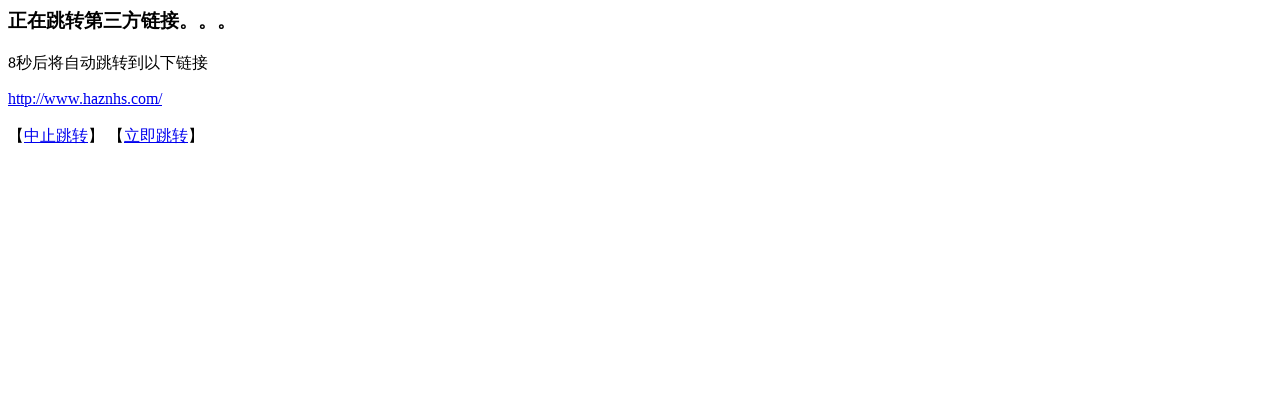

--- FILE ---
content_type: text/html; charset=utf-8
request_url: http://www.zznbh.com/zhanshangmingdan/132.html
body_size: 834
content:

<meta name="referrer" content="never">
<div class="container" id="content-container">

    <div class="row">

        <main class="col-xs-12 col-sm-8 col-sm-offset-2 col-md-6 col-md-offset-3">

            <div class="panel panel-default">
                <div class="panel-heading">
                    <h3 class="panel-title">
                        正在跳转第三方链接。。。
                    </h3>
                </div>
                <div class="panel-body">
                    <p><span id="wait">10</span>秒后将自动跳转到以下链接</p>
                    <div class="alert alert-warning alert-warning-light">
                        <a href="http://www.haznhs.com/" rel="noreferrer">http://www.haznhs.com/</a>
                    </div>
                    <br >
                    <div>
                        【<a href="javascript:" class="btn btn-danger" id="abort">中止跳转</a>】
                        【<a href="http://www.haznhs.com/" class="btn btn-primary">立即跳转</a>】
                    </div>
                </div>
            </div>

        </main>
    </div>
</div>
<script type="text/javascript">
    (function () {
        var wait = document.getElementById('wait');
        var interval = setInterval(function () {
            var time = --wait.innerHTML;
            if (time <= 0) {
                location.href = "http://www.haznhs.com/";
                clearInterval(interval);
            }
        }, 1000);
        document.getElementById("abort").addEventListener("click", function () {
            clearInterval(interval);
        });
    })();
</script>
